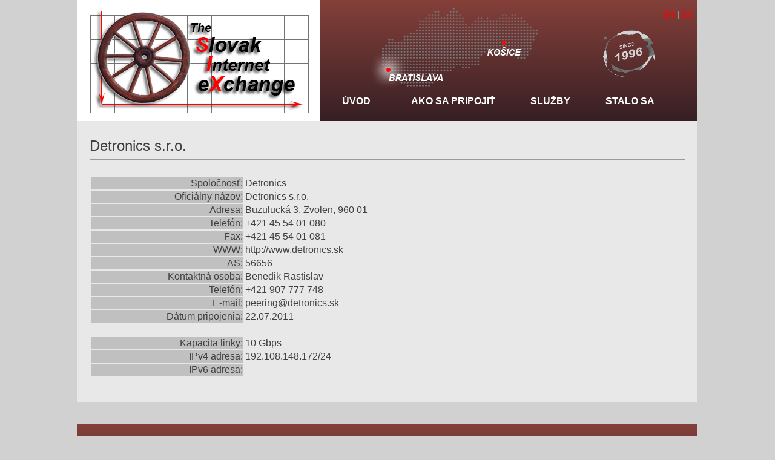

--- FILE ---
content_type: text/html; charset=UTF-8
request_url: https://www.six.sk/?page=detail_firmy&firmaid=102
body_size: 4677
content:
 
<!DOCTYPE html PUBLIC "-//W3C//DTD XHTML 1.0 Transitional//EN" "http://www.w3.org/TR/xhtml1/DTD/xhtml1-transitional.dtd">
<html xmlns="http://www.w3.org/1999/xhtml">
<head>
  <meta http-equiv="Content-Type" content="text/html; charset=utf-8" />
  <meta http-equiv="Content-Language" content="sk" />
  <meta name="description" content="Six" />
  <meta name="keywords" content="six" />
  <meta name="robots" content="index,follow" />
  <meta name="revisit-after" content="1 month" />
  <meta name="author" content="six" />
  <meta name="ver" content="210416" />
  <meta name="copyright" content="six" />  
  <title>
    The Slovak Internet eXchange
  </title>
  <link href="six_style.css?version=1760126823" rel="stylesheet" type="text/css" />  
  <link rel="shortcut icon" href="/images/favicon.ico" type="image/x-icon"/>    
</head>
<body>
<div class = "header">	
	<div class = "main">		
		<div class="topcontent"> 		
			
		<div class="logo"><a href="index.php"><img src="images/six_logo.png"   height="200" border="0" alt="six logo"/></a></div><div class="logomap" style=" background: url(images/six_logo_mapa_ba.png) no-repeat;"><div  class = "ba_klik"  title="Bratislava">
			<a  href="?city=ba"><font style="opacity:0;">Bratislava</font></a>
			</div>
			<div  class = "ke_klik" title="Kosice">
			<a  href="?city=ke"><font style="opacity:0;">Kosice</font></a>				
		</div>	</div><div class="logoaniversary"></div>

			<div  align = "right"><br/>
			<a  href="?lang=en&amp;page=detail_firmy&firmaid=102">EN</a> |
				<a  href="?lang=sk&amp;page=detail_firmy&firmaid=102">SK</a>&nbsp;&nbsp;				
		</div>
		
		
		<div class="menu">
		<div id="navcontainer"><ul>
			<li><a class="nicebutton2"  href="index.php">Úvod</a></li>			
			<li><a class="nicebutton2"  href="index.php?page=dokumenty">Ako sa pripojiť</a></li>
			<li><a class="nicebutton2"  href="index.php?page=sluzby">Služby</a></li>
			<li><a class="nicebutton2" href="index.php?page=press">Stalo sa</a></li>			
			</ul></div>
		
		
</div>			
		</div>
	</div>
</div>
<div class="textcontent">
				<div class = "main">
					<div class = "text">
					<h2>Detronics s.r.o.</h2><hr><br>
					<table width="800px" border="0"> 
			<tr><td class="textpopisright"  width="250px">Spoločnosť:</td><td   align="left">Detronics</td></tr>
			<tr><td class="textpopisright">Oficiálny názov:</td><td   align="left">Detronics s.r.o.</td> </tr> 
			<tr> <td class="textpopisright">Adresa:</td> <td   align="left">Buzulucká 3, Zvolen, 960 01 </td> </tr> 
			<tr> <td class="textpopisright">Telefón:</td> <td   align="left">+421 45 54 01 080 </td> </tr> 
			<tr> <td class="textpopisright">Fax:</td> <td   align="left">+421 45 54 01 081 </td> </tr> 
			<tr> <td class="textpopisright">WWW:</td> <td   align="left">http://www.detronics.sk </td> </tr> 
			<tr> <td class="textpopisright">AS:</td> <td   align="left">56656 </td> </tr>
			<tr> <td class="textpopisright">Kontaktná osoba:</td> <td   align="left">Benedik Rastislav </td> </tr> 
			<tr> <td class="textpopisright">Telefón:</td> <td   align="left">+421 907 777 748 </td> </tr> 
			<tr> <td class="textpopisright">E-mail:</td> <td   align="left">peering@detronics.sk </td> </tr>
			<tr> <td class="textpopisright">Dátum pripojenia:</td> <td align="left">22.07.2011</td> </tr>			
			<tr> <td>&nbsp;</td> <td align="left">&nbsp;</td> </tr>
			<tr> <td class="textpopisright">Kapacita linky:</td> <td align="left" colspan = "2">10 Gbps</td></tr>
					  <tr> <td class="textpopisright">IPv4 adresa:</td> <td align="left" colspan = "2">192.108.148.172/24</td></tr>
					  <tr> <td class="textpopisright">IPv6 adresa:</td> <td align="left" colspan = "2"></td></tr>
					  <tr> <td>&nbsp;</td> <td align="left">&nbsp;</td> </tr>
				 
			</table></div>
				</div>
			</div> <div class="infocontent">
	<div class="main">
		<div class="footcenter">
			<div class="blockleft">
				<h2>
					Kontakt</h2>
				<a href="https://www.cvt.stuba.sk">Centrum výpočtovej techniky STU</a><br />
				Nám. slobody 17, 812 43 Bratislava<br />
				tel.: +421 2 571 041 81, +421 2 571 041 83<br />
				e-mail: six-ba@six.sk<br />
				recepcia: +421 918 669 162, +421 918 669 163
				<p>
					 </p>
			</div>
			<div class="blockright">
				<a href="http://www.stuba.sk" target="_blank"><img alt="logo_stu" border="0" height="80" src="images/logo_stu.png" /></a>     <a href="http://www.tuke.sk" target="_blank"><img alt="logo_tuke" border="0" height="50" src="images/logo_tuke.png" style="valign:top;" /></a></div>
		</div>
	</div>
</div>
<p>
	 </p>
</div>
				</div></body>
</html>

--- FILE ---
content_type: text/css
request_url: https://www.six.sk/six_style.css?version=1760126823
body_size: 15328
content:
@charset "utf-8"; 

 html, body {   margin:0;   padding:0;   font-size: 14px;   font-family: verdana, arial, helvetica, sans-serif;    background-color: #D1D1D1; min-width:1024px;}
h2{  font-weight: normal; 
	padding-top: 7px;margin: 0;
}
/*TH {	FONT-WEIGHT: bold; FONT-SIZE: 10px; COLOR: white; FONT-FAMILY: verdana;}
TD {	
	FONT-SIZE: 16px; 
	FONT-FAMILY: verdana; 
	padding:2px; 
	COLOR:#404040;
	/*COLOR:#808080; 
}*/

.devel {  position: fixed;    top: 0px;padding: 10px;    right: 0px;    background-color: #FFFF9F;    color: #f00;    width: 200px;    font-weight: bold;    cursor: wait;    z-index: 9999;}
.isptable{ overflow: hidden;    z-index: 1;	margin:0;	padding:5px;}
.isptable1{ overflow: hidden;    z-index: 2;	margin-left:450px;	padding:5px;}
.isptable1 td{position: relative;FONT-SIZE: 12px; FONT-FAMILY: Arial ;margin:0;padding:0;}
 
.isptablecust{text-align:right;padding-right: 7px !important;}
.isptablenumup{vertical-align: bottom;padding-bottom: 7px !important;color:#06068C;}
.rotated-text{  display: inline-block;     width: 15px; }
.rotated-text__inner {display: inline-block; white-space: nowrap;     		transform: rotate(-90deg); 		-ms-transform: rotate(-90deg); 		-moz-transform: rotate(-90deg);  /* FF3.5+ */ 		-o-transform: rotate(-90deg);  /* Opera 10.5 */ 		-webkit-transform: rotate(-90deg);  /* Saf3.1+, Chrome */ 		filter:  progid:DXImageTransform.Microsoft.BasicImage(rotation=3);  /* IE6,IE7 */ 		-ms-filter: "progid:DXImageTransform.Microsoft.BasicImage(rotation=3)"; /* IE8 */ }
 

TD.numtab {  FONT-WEIGHT: bold; FONT-SIZE: 10px; COLOR:#FF0000 ; FONT-FAMILY: verdana;}
  A:link {COLOR: #FF0000; TEXT-DECORATION: none;}
 A:visited {	COLOR: #FF0000; TEXT-DECORATION: none;}
 A:hover {	COLOR: #0000FF; TEXT-DECORATION: none;}
 
.text {	FONT-SIZE: 16px; COLOR:#404040;}
.small{FONT-SIZE: 10px; }
 
.ramcek {  BACKGROUND-COLOR: #C2C2C2; float:left; width:150px; }
 

.outer {   background: rgba(44, 41, 41, 0.74) none  0 0 repeat-y; width: 100%;height: 2586px;z-index: 1001; position: absolute;top: 0;left: 0; }
 
.header { 	height:200px; /*61px full screen*/ 	clear: both; /* this clear property forces the .container to understand where the columns end and contain them */ 	color:white; 	width:1024px; margin:auto;	 	
background: -moz-linear-gradient(top, #85403a 0%,#361f24 100%); /* FF3.6+ */
background: -webkit-gradient(linear, left top, left bottom, color-stop(0%,#85403a), color-stop(100%,#361f24)); /* Chrome,Safari4+ */
background: -webkit-linear-gradient(top, #85403a 0%,#361f24 100%); /* Chrome10+,Safari5.1+ */
background: -o-linear-gradient(top, #85403a 0%,#361f24 100%); /* Opera 11.10+ */
background: -ms-linear-gradient(top, #85403a 0%,#361f24 100%); /* IE10+ */
background: linear-gradient(to bottom, #85403a 0%,#361f24 100%); /* W3C */
background: linear-gradient(to bottom, #85403a 0%,#361f24 100%);
filter: progid:DXImageTransform.Microsoft.gradient( startColorstr='#a6818181', endColorstr='#3b818181',GradientType=0 );  }
.topcontent { width:100%;   height: 200px;  position: relative;}
.logo{float:left;
  //padding-left: 8px;
  //padding-top: 8px;
}
.logomap{position: absolute;left:480px;top:0;   width: 300px;
  height: 150px;
 
 background-size:100%;}
.logoaniversary{position: absolute;right:70px;top:50px; width: 90px; height: 90px;
  background: url(images/since_1996_v2.png) no-repeat;
  pointer-events: none; background-size:100%;}
  .ba_klik {
  position: absolute;
  top: 117px;
  left: 37px;
}
  .ke_klik {
  position: absolute;
  top: 75px;
  left: 197px;
}

 
.dialogbody {   padding: 10px;   border: 1px solid #FFFFFF;   background-color: #FFFFFF;   -moz-border-radius: 15px;   -webkit-border-radius: 15px;   -webkit-box-shadow: 0 5px 16px #efefef inset;   -moz-box-shadow: 0 2px 16px #efefef inset; border-radius: 10px;   box-shadow: 0 2px 16px #efefef inset;   border-radius: 16px;   position: relative;   width: 400px;   height: 330px;   margin: 1% auto 0;   overflow: hidden;   text-align: center;   top: 250px; }
 


.text {  background-color:#E8E8E8;  
//border: 1px solid #ffffff; 
//-webkit-border-radius: 5px;
 //-moz-border-radius: 5px;
 //border-radius: 5px;
 padding: 20px;
 overflow: hidden;
 min-height:200px;
 //-webkit-box-shadow: 0 2px 6px #efefef inset;
 //-moz-box-shadow: 0 2px 6px #efefef inset;
 //box-shadow: 0 2px 6px #efefef inset;
 }
 
.nadpis { 
  margin-left: 0px;
//  background: #747474;
  padding-left: 20px;
  padding-top: -10px;
  padding-bottom: 0px;
  color: white;
  height: 40px;
background: -moz-linear-gradient(top, #85403a 0%,#361f24 100%); /* FF3.6+ */
background: -webkit-gradient(linear, left top, left bottom, color-stop(0%,#85403a), color-stop(100%,#361f24)); /* Chrome,Safari4+ */
background: -webkit-linear-gradient(top, #85403a 0%,#361f24 100%); /* Chrome10+,Safari5.1+ */
background: -o-linear-gradient(top, #85403a 0%,#361f24 100%); /* Opera 11.10+ */
background: -ms-linear-gradient(top, #85403a 0%,#361f24 100%); /* IE10+ */
background: linear-gradient(to bottom, #85403a 0%,#361f24 100%); /* W3C */
background: linear-gradient(to bottom, #85403a 0%,#361f24 100%);
filter: progid:DXImageTransform.Microsoft.gradient( startColorstr='#a6818181', endColorstr='#3b818181',GradientType=0 );  
  
}
 
		
.menu{	   
  padding-top: 95px;  padding-left:0px; border: 0px solid;	 height:20px;	 width: 100%;   z-index:5;}
 
A.menu:link {	DISPLAY: block; COLOR: black; BACKGROUND-COLOR: #E7EBED; MARGIN: 0px 0px 0px; WIDTH: 149px; LINE-HEIGHT: 45px; TEXT-DECORATION: none; BORDER-TOP: #000000 0px solid; BORDER-LEFT: #000000 0px solid; BORDER-RIGHT: #000000 1px solid; BORDER-BOTTOM: #000000 1px solid;}
 
A.menu:visited {	DISPLAY: block; COLOR: black; BACKGROUND-COLOR: #E7EBED; MARGIN: 0px 0px 0px; WIDTH: 149px; LINE-HEIGHT: 45px; TEXT-DECORATION: none; BORDER-TOP: #000000 0px solid; BORDER-LEFT: #000000 0px solid; BORDER-RIGHT: #000000 1px solid; BORDER-BOTTOM: #000000 1px solid;}
 A.menu:hover {	DISPLAY: block; COLOR: black; BACKGROUND-COLOR: #FFFFFF; MARGIN: 0px 0px 0px; WIDTH: 149px;  LINE-HEIGHT: 45px; TEXT-DECORATION: none; BORDER-TOP: #000000 1px solid; BORDER-LEFT: #000000 1px solid; BORDER-RIGHT: #000000 0px solid; BORDER-BOTTOM: #000000 0px solid;}
  A.submenu:link {COLOR: #000000; TEXT-DECORATION: none;}
 A.submenu:visited {	COLOR: #000000; TEXT-DECORATION: none;}
 A.submenu:hover {	COLOR: #FF0000; TEXT-DECORATION: none;}
   .tlacidlo{	DISPLAY:block; BACKGROUND-COLOR: #E7EBED; MARGIN: 0px 0px 0px; WIDTH: 149px; LINE-HEIGHT: 27px; TEXT-DECORATION: none; BORDER-TOP: #000000 0px solid; BORDER-LEFT: #000000 0px solid; BORDER-RIGHT: #000000 1px solid; BORDER-BOTTOM: #000000 1px solid; }

 
.tlacidlo:hover {	DISPLAY: block;  BACKGROUND-COLOR: #FFFFFF; MARGIN: 0px 0px 0px; WIDTH: 149px;  LINE-HEIGHT: 27px; TEXT-DECORATION: none; BORDER-TOP: #000000 1px solid; BORDER-LEFT: #000000 1px solid; BORDER-RIGHT: #000000 0px solid; BORDER-BOTTOM: #000000 0px solid;}
 a.tlacidlo{color:black !important;}
 
 a.nicebutton{    
 background-color: rgba(128, 64, 64 , 1);
  /*color: #84403A !important;*/
  color:#FFFFFF;
  transition: background-color 0.2s ease-in-out, color 0.2s ease-in-out;
   box-shadow: 2px 2px 5px rgba(32, 32, 32, 1);
  -webkit-box-shadow: 2px 2px 5px rgba(32, 32, 32, 1);
  -moz-box-shadow: 2px 2px 5px rgba(32, 32, 32, 1);
  border: 0;
  cursor: pointer;
  display: inline-block;
  font-weight: bold;
  font-size: 16px;
  height: 20px;
  padding: 5px 15px;
  margin: 0 10px;
  
  text-align: center;
  text-decoration: none;
  
/*text-transform: uppercase;line-height: 26px;*/
  white-space: nowrap;
  }
  
  a.nicebutton:hover {  
	background-color: rgba(64,64,64, 1);
	transition: background-color 0.3s ease-in-out;
  }

 a.nicebutton2{  
  background-color: transparent;
  color: #FFFFFF !important;
  /*transition: background-color 0.2s ease-in-out, color 0.2s ease-in-out;*/
  border: 0;
  cursor: pointer;
  display: inline-block;
  /*font-weight: 700;  line-height: 35px;*/
  height: 26px;
  margin-top: 5px;
  min-width: 80px;
  text-align: center;
  text-decoration: none;
  font-size: 16px;
  text-transform: uppercase;
  white-space: nowrap;
  padding-top: 7px !important;
  margin-right: 7px !important;
 }
  
  a.nicebutton2:hover {  
	background-color: rgba(54, 31, 36, 0.15);  
	transition: background-color 0.3s ease-in-out;
  }
 .selectedbutton{
	background-color: rgba(116, 116, 116, 0.75) !important;
 }
  
 #navcontainer ul { 	
	padding-top:5px; 
	padding-bottom:0px;
	margin-left:auto;
 	margin-right:auto; 	
	list-style-type: none;
 	
 	text-transform:uppercase;
	font-weight: bold;
}
 
 #navcontainer ul li { display: inline; }
 
 #navcontainer ul li a { text-decoration: none; color: white;    padding: 0px 20px;  
/*-webkit-transition: all 0.50s ease-in-out;
  -moz-transition: all 0.50s ease-in-out;
  -ms-transition: all 0.50s ease-in-out;
  -o-transition: all 0.50s ease-in-out;*/
  }
 
 #navcontainer ul li a:hover {  box-shadow: 0 0 10px rgba(255, 255, 255, 1);
}
 
.main{ margin:auto; /* max-width: 1280px; min-width: 1096px; */ width:1024px; }

.video { 	float:left; 	width:415px; 	height:245px; 	background-image: url(../images/cables.png); 	background-repeat: no-repeat; }
.videoke { 	float:left; 	width:415px; 	height:245px; 	background-image: url(../images/cables_ke.png); 	background-repeat: no-repeat; }
 
.videotext { 	float:right; 	margin-left:12px; 	white-space: inherit; 	width:480px; 	color:#5b5b5b; 	margin-top: 33px; 	font-size: 15px; }
 
.textcontent {	margin:auto; 	 text-align: justify;	 	width:1024px; 	 	min-height:500px; 	background: #D1D1D1; 	 }

p { text-align:justify;}


 
.infocontent {  	height:150px; /*61px full screen*/ 	clear: both; /* this clear property forces the .container to understand where the columns end and contain them */ 	padding-top: 13px; 	color:white; 	width:1024px; margin:auto; 	min-width:1024px; 	

background: -moz-linear-gradient(top, #85403a 0%,#361f24 100%); /* FF3.6+ */
background: -webkit-gradient(linear, left top, left bottom, color-stop(0%,#85403a), color-stop(100%,#361f24)); /* Chrome,Safari4+ */
background: -webkit-linear-gradient(top, #85403a 0%,#361f24 100%); /* Chrome10+,Safari5.1+ */
background: -o-linear-gradient(top, #85403a 0%,#361f24 100%); /* Opera 11.10+ */
background: -ms-linear-gradient(top, #85403a 0%,#361f24 100%); /* IE10+ */
background: linear-gradient(to bottom, #85403a 0%,#361f24 100%); /* W3C */
background: linear-gradient(to bottom, #85403a 0%,#361f24 100%);
filter: progid:DXImageTransform.Microsoft.gradient( startColorstr='#a6818181', endColorstr='#3b818181',GradientType=0 ); }

 
.blockright { 	display: inline; 	float: right; 	margin-left: 10px; 	margin-right: 50px; margin-top:40px;  }
.blockright img { 	vertical-align:top;  }
.blockleft { 	display: inline; 	float: left; 	margin-left: 10px; 	margin-right: 10px;  }
 
.lang { 	float:right; }
 

.trhead{background-color: #D4D4D4; padding:10px; }
 
.rotated-text__inner:before { content: "";     float: left;     margin-top: 100%; }
 
.isptabletr:hover{background-image: linear-gradient(rgba(255, 200, 200, 0.55) 100%, rgba(255, 0, 0, 0.01) 100%);}
 .isptable td{position: relative;FONT-SIZE: 12px; FONT-FAMILY: Arial ;margin:0;padding:0;}
 //.isptabletd{BORDER: #5d7f9f 1px solid;}
 .isptabletd:hover::before{background-image: linear-gradient(rgba(200, 200, 255, 0.55) 100%, rgba(255, 0, 0, 0.01) 100%);content: '\00a0';height: 10000px;left: 0;position:absolute;top: -5000px;width: 100%;/*z-index: 2;*/}
 TD.cust {	FONT-SIZE: 11px; COLOR: black; FONT-FAMILY: Arial;}
 TD.num {	PADDING-RIGHT: 2px; PADDING-LEFT: 5px; FONT-WEIGHT: bold; FONT-SIZE: 12px; PADDING-BOTTOM: 0px; MARGIN: 0px; PADDING-TOP: 0px; align: right;}
 TD.peer {	BORDER: #5d7f9f 1px solid; }
 


.ramcek2 {	BORDER-RIGHT: 1px solid;        PADDING-RIGHT: 0px;        BORDER-TOP: 1px solid;        PADDING-LEFT: 0px;        PADDING-BOTTOM: 0px;         BORDER-LEFT: 1px solid;         PADDING-TOP: 0px;         BORDER-BOTTOM: 1px solid;        BACKGROUND-COLOR: #000000;}
 .pozadie_blok {   position: relative; background:#F7F7F7;   color:black;   font: 12px Verdana, Arial, Helvetica; /***added gafai***/ }
 .textpopisright{background-color: #C0C0C0; text-align: right;}
 .back_green {background-color: #85FD85; font-weight:bold;}
 .red {color: #800; font-weight:bold;}
 .back_warning {background-color: #FAFA65;font-weight:bold;}
 .warning {background-color: #ff0;font-weight:bold;}
 .pozadieblok{ display: table-row; border-collapse: collapse;}
 .adaptivedivs{display: table-row; margin: 10px; border-collapse: collapse;align-content: center;}
 .stvorec {  BACKGROUND-COLOR: #F7F7F7; display: table-cell;  border: #C2C2C2 2px solid; width: 135px;height: 87px;vertical-align: middle; margin-bottom:10px; float:left;padding-top: 44px; font-size: 13px;}
 .obdlznik {  BACKGROUND-COLOR: #F7F7F7; display: table-cell;  border: #C2C2C2 2px solid; width: 496px;height: 87px;vertical-align: middle; margin-bottom:0px; float:left;padding-top: 44px; font-size: 13px;}
 .stvorec2 { display: table-cell; margin-left:10px;margin-bottom:10px;float:left;}

 .modalmain{background: rgba(44, 41, 41, 0.74) none  0 0 repeat-y; width: 100%;height: 100%;z-index: 1001; position: fixed;top: 0;left: 0; }
.modalin{color: #000;position: fixed;min-width: 600px; margin:auto; top: 160px; height: 700px; background: #e8e8e8;-moz-border-radius: 8px;-webkit-border-radius: 8px; left:50%; margin-left:-25%;padding: 0 10px; -webkit-overflow-scrolling: touch; overflow-y: scroll; }
.modalin .nadpis {margin-left:15px;}
.modalin p  {text-align:center; margin:30px;}
.modalin .graph {margin:30px;}
.modalin th {color:black;}
.modalin .in th {color:#00CC00;}
.modalin .out th {color:#0000FF;}
.modalin .inpeak th {color:#006600;}
.modalin .outpeak th {color:#FF00FF;} 
.modalin .in td,.modalin .out td, .inpeak td, .outpeak td, th {font-size:10px;}
.modalin #footer {margin-top:30px;}
.modalin address {margin-bottom:10px;}



.closex{display: block; width: 25px;  height: 25px;  /* text-align: right; */  position: absolute;  background: url(images/cancel.png) no-repeat;  z-index: 1005;  cursor: pointer;    text-indent: -999em;  left: 95%;/*margin-left: 90%;*/margin-top: 8px;    }
 
.pagemessage{margin: auto;-moz-border-radius: 8px;-webkit-border-radius: 8px;position: fixed;width: 500px;height: 50px;background-color:#FFFDDD;padding: 25px 10px;border: 5px solid #CCC;z-index: 2001;text-align: center;left: 50%;margin-left: -250px;font-weight:bold; }
 
.editlink{top: 200px;width: 1024px;text-align: left;position: absolute;}
 
.mainfullwidth{width:1580px;  /*margin:auto; margin-top:-40px; margin-bottom:-40px;*/}

.parpor{background-color: #E5E5E5;}
 
.neparpor{background-color: #F3F3F3;}
@media only screen 
  and (min-height: 353px) 
  and (max-height: 858px) {
	.modalin{ height:100%; max-height:500px; top:0px;}
	.modalin iframe{  max-height: 90%;}
}

@media only screen 
  and (min-height: 0px) 
  and (max-height: 352px) {
	.modalin{ height:100%; top:0px;}
	.modalin iframe{ height:90%;}
	.dialogbody { top:0px; margin: 0 0 0 -211px;}
}
    
